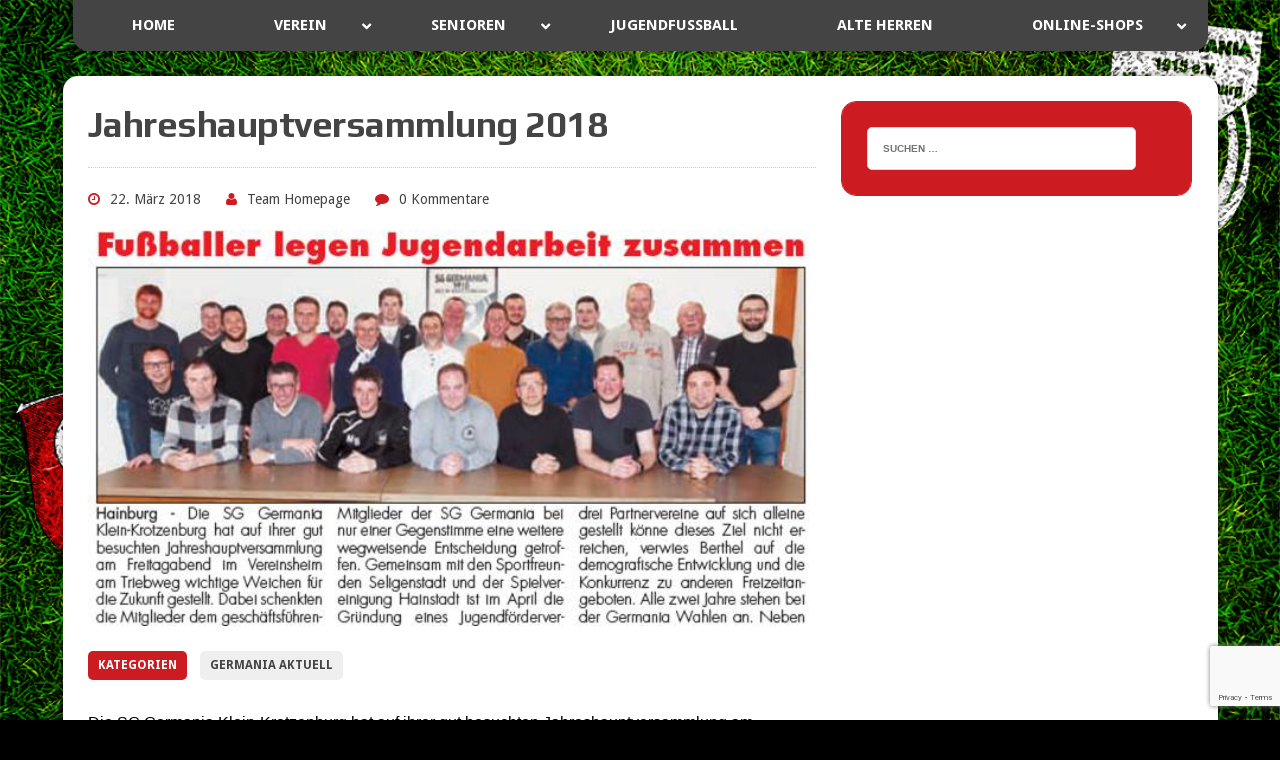

--- FILE ---
content_type: text/html; charset=utf-8
request_url: https://www.google.com/recaptcha/api2/anchor?ar=1&k=6LevuiQqAAAAANVkXwnLlJCnymn-QNlZf5h-VoKy&co=aHR0cHM6Ly93d3cuc2ctZ2VybWFuaWEtMTkxNS5kZTo0NDM.&hl=en&v=7gg7H51Q-naNfhmCP3_R47ho&size=invisible&anchor-ms=20000&execute-ms=30000&cb=6jsqov6e2ng2
body_size: 48240
content:
<!DOCTYPE HTML><html dir="ltr" lang="en"><head><meta http-equiv="Content-Type" content="text/html; charset=UTF-8">
<meta http-equiv="X-UA-Compatible" content="IE=edge">
<title>reCAPTCHA</title>
<style type="text/css">
/* cyrillic-ext */
@font-face {
  font-family: 'Roboto';
  font-style: normal;
  font-weight: 400;
  font-stretch: 100%;
  src: url(//fonts.gstatic.com/s/roboto/v48/KFO7CnqEu92Fr1ME7kSn66aGLdTylUAMa3GUBHMdazTgWw.woff2) format('woff2');
  unicode-range: U+0460-052F, U+1C80-1C8A, U+20B4, U+2DE0-2DFF, U+A640-A69F, U+FE2E-FE2F;
}
/* cyrillic */
@font-face {
  font-family: 'Roboto';
  font-style: normal;
  font-weight: 400;
  font-stretch: 100%;
  src: url(//fonts.gstatic.com/s/roboto/v48/KFO7CnqEu92Fr1ME7kSn66aGLdTylUAMa3iUBHMdazTgWw.woff2) format('woff2');
  unicode-range: U+0301, U+0400-045F, U+0490-0491, U+04B0-04B1, U+2116;
}
/* greek-ext */
@font-face {
  font-family: 'Roboto';
  font-style: normal;
  font-weight: 400;
  font-stretch: 100%;
  src: url(//fonts.gstatic.com/s/roboto/v48/KFO7CnqEu92Fr1ME7kSn66aGLdTylUAMa3CUBHMdazTgWw.woff2) format('woff2');
  unicode-range: U+1F00-1FFF;
}
/* greek */
@font-face {
  font-family: 'Roboto';
  font-style: normal;
  font-weight: 400;
  font-stretch: 100%;
  src: url(//fonts.gstatic.com/s/roboto/v48/KFO7CnqEu92Fr1ME7kSn66aGLdTylUAMa3-UBHMdazTgWw.woff2) format('woff2');
  unicode-range: U+0370-0377, U+037A-037F, U+0384-038A, U+038C, U+038E-03A1, U+03A3-03FF;
}
/* math */
@font-face {
  font-family: 'Roboto';
  font-style: normal;
  font-weight: 400;
  font-stretch: 100%;
  src: url(//fonts.gstatic.com/s/roboto/v48/KFO7CnqEu92Fr1ME7kSn66aGLdTylUAMawCUBHMdazTgWw.woff2) format('woff2');
  unicode-range: U+0302-0303, U+0305, U+0307-0308, U+0310, U+0312, U+0315, U+031A, U+0326-0327, U+032C, U+032F-0330, U+0332-0333, U+0338, U+033A, U+0346, U+034D, U+0391-03A1, U+03A3-03A9, U+03B1-03C9, U+03D1, U+03D5-03D6, U+03F0-03F1, U+03F4-03F5, U+2016-2017, U+2034-2038, U+203C, U+2040, U+2043, U+2047, U+2050, U+2057, U+205F, U+2070-2071, U+2074-208E, U+2090-209C, U+20D0-20DC, U+20E1, U+20E5-20EF, U+2100-2112, U+2114-2115, U+2117-2121, U+2123-214F, U+2190, U+2192, U+2194-21AE, U+21B0-21E5, U+21F1-21F2, U+21F4-2211, U+2213-2214, U+2216-22FF, U+2308-230B, U+2310, U+2319, U+231C-2321, U+2336-237A, U+237C, U+2395, U+239B-23B7, U+23D0, U+23DC-23E1, U+2474-2475, U+25AF, U+25B3, U+25B7, U+25BD, U+25C1, U+25CA, U+25CC, U+25FB, U+266D-266F, U+27C0-27FF, U+2900-2AFF, U+2B0E-2B11, U+2B30-2B4C, U+2BFE, U+3030, U+FF5B, U+FF5D, U+1D400-1D7FF, U+1EE00-1EEFF;
}
/* symbols */
@font-face {
  font-family: 'Roboto';
  font-style: normal;
  font-weight: 400;
  font-stretch: 100%;
  src: url(//fonts.gstatic.com/s/roboto/v48/KFO7CnqEu92Fr1ME7kSn66aGLdTylUAMaxKUBHMdazTgWw.woff2) format('woff2');
  unicode-range: U+0001-000C, U+000E-001F, U+007F-009F, U+20DD-20E0, U+20E2-20E4, U+2150-218F, U+2190, U+2192, U+2194-2199, U+21AF, U+21E6-21F0, U+21F3, U+2218-2219, U+2299, U+22C4-22C6, U+2300-243F, U+2440-244A, U+2460-24FF, U+25A0-27BF, U+2800-28FF, U+2921-2922, U+2981, U+29BF, U+29EB, U+2B00-2BFF, U+4DC0-4DFF, U+FFF9-FFFB, U+10140-1018E, U+10190-1019C, U+101A0, U+101D0-101FD, U+102E0-102FB, U+10E60-10E7E, U+1D2C0-1D2D3, U+1D2E0-1D37F, U+1F000-1F0FF, U+1F100-1F1AD, U+1F1E6-1F1FF, U+1F30D-1F30F, U+1F315, U+1F31C, U+1F31E, U+1F320-1F32C, U+1F336, U+1F378, U+1F37D, U+1F382, U+1F393-1F39F, U+1F3A7-1F3A8, U+1F3AC-1F3AF, U+1F3C2, U+1F3C4-1F3C6, U+1F3CA-1F3CE, U+1F3D4-1F3E0, U+1F3ED, U+1F3F1-1F3F3, U+1F3F5-1F3F7, U+1F408, U+1F415, U+1F41F, U+1F426, U+1F43F, U+1F441-1F442, U+1F444, U+1F446-1F449, U+1F44C-1F44E, U+1F453, U+1F46A, U+1F47D, U+1F4A3, U+1F4B0, U+1F4B3, U+1F4B9, U+1F4BB, U+1F4BF, U+1F4C8-1F4CB, U+1F4D6, U+1F4DA, U+1F4DF, U+1F4E3-1F4E6, U+1F4EA-1F4ED, U+1F4F7, U+1F4F9-1F4FB, U+1F4FD-1F4FE, U+1F503, U+1F507-1F50B, U+1F50D, U+1F512-1F513, U+1F53E-1F54A, U+1F54F-1F5FA, U+1F610, U+1F650-1F67F, U+1F687, U+1F68D, U+1F691, U+1F694, U+1F698, U+1F6AD, U+1F6B2, U+1F6B9-1F6BA, U+1F6BC, U+1F6C6-1F6CF, U+1F6D3-1F6D7, U+1F6E0-1F6EA, U+1F6F0-1F6F3, U+1F6F7-1F6FC, U+1F700-1F7FF, U+1F800-1F80B, U+1F810-1F847, U+1F850-1F859, U+1F860-1F887, U+1F890-1F8AD, U+1F8B0-1F8BB, U+1F8C0-1F8C1, U+1F900-1F90B, U+1F93B, U+1F946, U+1F984, U+1F996, U+1F9E9, U+1FA00-1FA6F, U+1FA70-1FA7C, U+1FA80-1FA89, U+1FA8F-1FAC6, U+1FACE-1FADC, U+1FADF-1FAE9, U+1FAF0-1FAF8, U+1FB00-1FBFF;
}
/* vietnamese */
@font-face {
  font-family: 'Roboto';
  font-style: normal;
  font-weight: 400;
  font-stretch: 100%;
  src: url(//fonts.gstatic.com/s/roboto/v48/KFO7CnqEu92Fr1ME7kSn66aGLdTylUAMa3OUBHMdazTgWw.woff2) format('woff2');
  unicode-range: U+0102-0103, U+0110-0111, U+0128-0129, U+0168-0169, U+01A0-01A1, U+01AF-01B0, U+0300-0301, U+0303-0304, U+0308-0309, U+0323, U+0329, U+1EA0-1EF9, U+20AB;
}
/* latin-ext */
@font-face {
  font-family: 'Roboto';
  font-style: normal;
  font-weight: 400;
  font-stretch: 100%;
  src: url(//fonts.gstatic.com/s/roboto/v48/KFO7CnqEu92Fr1ME7kSn66aGLdTylUAMa3KUBHMdazTgWw.woff2) format('woff2');
  unicode-range: U+0100-02BA, U+02BD-02C5, U+02C7-02CC, U+02CE-02D7, U+02DD-02FF, U+0304, U+0308, U+0329, U+1D00-1DBF, U+1E00-1E9F, U+1EF2-1EFF, U+2020, U+20A0-20AB, U+20AD-20C0, U+2113, U+2C60-2C7F, U+A720-A7FF;
}
/* latin */
@font-face {
  font-family: 'Roboto';
  font-style: normal;
  font-weight: 400;
  font-stretch: 100%;
  src: url(//fonts.gstatic.com/s/roboto/v48/KFO7CnqEu92Fr1ME7kSn66aGLdTylUAMa3yUBHMdazQ.woff2) format('woff2');
  unicode-range: U+0000-00FF, U+0131, U+0152-0153, U+02BB-02BC, U+02C6, U+02DA, U+02DC, U+0304, U+0308, U+0329, U+2000-206F, U+20AC, U+2122, U+2191, U+2193, U+2212, U+2215, U+FEFF, U+FFFD;
}
/* cyrillic-ext */
@font-face {
  font-family: 'Roboto';
  font-style: normal;
  font-weight: 500;
  font-stretch: 100%;
  src: url(//fonts.gstatic.com/s/roboto/v48/KFO7CnqEu92Fr1ME7kSn66aGLdTylUAMa3GUBHMdazTgWw.woff2) format('woff2');
  unicode-range: U+0460-052F, U+1C80-1C8A, U+20B4, U+2DE0-2DFF, U+A640-A69F, U+FE2E-FE2F;
}
/* cyrillic */
@font-face {
  font-family: 'Roboto';
  font-style: normal;
  font-weight: 500;
  font-stretch: 100%;
  src: url(//fonts.gstatic.com/s/roboto/v48/KFO7CnqEu92Fr1ME7kSn66aGLdTylUAMa3iUBHMdazTgWw.woff2) format('woff2');
  unicode-range: U+0301, U+0400-045F, U+0490-0491, U+04B0-04B1, U+2116;
}
/* greek-ext */
@font-face {
  font-family: 'Roboto';
  font-style: normal;
  font-weight: 500;
  font-stretch: 100%;
  src: url(//fonts.gstatic.com/s/roboto/v48/KFO7CnqEu92Fr1ME7kSn66aGLdTylUAMa3CUBHMdazTgWw.woff2) format('woff2');
  unicode-range: U+1F00-1FFF;
}
/* greek */
@font-face {
  font-family: 'Roboto';
  font-style: normal;
  font-weight: 500;
  font-stretch: 100%;
  src: url(//fonts.gstatic.com/s/roboto/v48/KFO7CnqEu92Fr1ME7kSn66aGLdTylUAMa3-UBHMdazTgWw.woff2) format('woff2');
  unicode-range: U+0370-0377, U+037A-037F, U+0384-038A, U+038C, U+038E-03A1, U+03A3-03FF;
}
/* math */
@font-face {
  font-family: 'Roboto';
  font-style: normal;
  font-weight: 500;
  font-stretch: 100%;
  src: url(//fonts.gstatic.com/s/roboto/v48/KFO7CnqEu92Fr1ME7kSn66aGLdTylUAMawCUBHMdazTgWw.woff2) format('woff2');
  unicode-range: U+0302-0303, U+0305, U+0307-0308, U+0310, U+0312, U+0315, U+031A, U+0326-0327, U+032C, U+032F-0330, U+0332-0333, U+0338, U+033A, U+0346, U+034D, U+0391-03A1, U+03A3-03A9, U+03B1-03C9, U+03D1, U+03D5-03D6, U+03F0-03F1, U+03F4-03F5, U+2016-2017, U+2034-2038, U+203C, U+2040, U+2043, U+2047, U+2050, U+2057, U+205F, U+2070-2071, U+2074-208E, U+2090-209C, U+20D0-20DC, U+20E1, U+20E5-20EF, U+2100-2112, U+2114-2115, U+2117-2121, U+2123-214F, U+2190, U+2192, U+2194-21AE, U+21B0-21E5, U+21F1-21F2, U+21F4-2211, U+2213-2214, U+2216-22FF, U+2308-230B, U+2310, U+2319, U+231C-2321, U+2336-237A, U+237C, U+2395, U+239B-23B7, U+23D0, U+23DC-23E1, U+2474-2475, U+25AF, U+25B3, U+25B7, U+25BD, U+25C1, U+25CA, U+25CC, U+25FB, U+266D-266F, U+27C0-27FF, U+2900-2AFF, U+2B0E-2B11, U+2B30-2B4C, U+2BFE, U+3030, U+FF5B, U+FF5D, U+1D400-1D7FF, U+1EE00-1EEFF;
}
/* symbols */
@font-face {
  font-family: 'Roboto';
  font-style: normal;
  font-weight: 500;
  font-stretch: 100%;
  src: url(//fonts.gstatic.com/s/roboto/v48/KFO7CnqEu92Fr1ME7kSn66aGLdTylUAMaxKUBHMdazTgWw.woff2) format('woff2');
  unicode-range: U+0001-000C, U+000E-001F, U+007F-009F, U+20DD-20E0, U+20E2-20E4, U+2150-218F, U+2190, U+2192, U+2194-2199, U+21AF, U+21E6-21F0, U+21F3, U+2218-2219, U+2299, U+22C4-22C6, U+2300-243F, U+2440-244A, U+2460-24FF, U+25A0-27BF, U+2800-28FF, U+2921-2922, U+2981, U+29BF, U+29EB, U+2B00-2BFF, U+4DC0-4DFF, U+FFF9-FFFB, U+10140-1018E, U+10190-1019C, U+101A0, U+101D0-101FD, U+102E0-102FB, U+10E60-10E7E, U+1D2C0-1D2D3, U+1D2E0-1D37F, U+1F000-1F0FF, U+1F100-1F1AD, U+1F1E6-1F1FF, U+1F30D-1F30F, U+1F315, U+1F31C, U+1F31E, U+1F320-1F32C, U+1F336, U+1F378, U+1F37D, U+1F382, U+1F393-1F39F, U+1F3A7-1F3A8, U+1F3AC-1F3AF, U+1F3C2, U+1F3C4-1F3C6, U+1F3CA-1F3CE, U+1F3D4-1F3E0, U+1F3ED, U+1F3F1-1F3F3, U+1F3F5-1F3F7, U+1F408, U+1F415, U+1F41F, U+1F426, U+1F43F, U+1F441-1F442, U+1F444, U+1F446-1F449, U+1F44C-1F44E, U+1F453, U+1F46A, U+1F47D, U+1F4A3, U+1F4B0, U+1F4B3, U+1F4B9, U+1F4BB, U+1F4BF, U+1F4C8-1F4CB, U+1F4D6, U+1F4DA, U+1F4DF, U+1F4E3-1F4E6, U+1F4EA-1F4ED, U+1F4F7, U+1F4F9-1F4FB, U+1F4FD-1F4FE, U+1F503, U+1F507-1F50B, U+1F50D, U+1F512-1F513, U+1F53E-1F54A, U+1F54F-1F5FA, U+1F610, U+1F650-1F67F, U+1F687, U+1F68D, U+1F691, U+1F694, U+1F698, U+1F6AD, U+1F6B2, U+1F6B9-1F6BA, U+1F6BC, U+1F6C6-1F6CF, U+1F6D3-1F6D7, U+1F6E0-1F6EA, U+1F6F0-1F6F3, U+1F6F7-1F6FC, U+1F700-1F7FF, U+1F800-1F80B, U+1F810-1F847, U+1F850-1F859, U+1F860-1F887, U+1F890-1F8AD, U+1F8B0-1F8BB, U+1F8C0-1F8C1, U+1F900-1F90B, U+1F93B, U+1F946, U+1F984, U+1F996, U+1F9E9, U+1FA00-1FA6F, U+1FA70-1FA7C, U+1FA80-1FA89, U+1FA8F-1FAC6, U+1FACE-1FADC, U+1FADF-1FAE9, U+1FAF0-1FAF8, U+1FB00-1FBFF;
}
/* vietnamese */
@font-face {
  font-family: 'Roboto';
  font-style: normal;
  font-weight: 500;
  font-stretch: 100%;
  src: url(//fonts.gstatic.com/s/roboto/v48/KFO7CnqEu92Fr1ME7kSn66aGLdTylUAMa3OUBHMdazTgWw.woff2) format('woff2');
  unicode-range: U+0102-0103, U+0110-0111, U+0128-0129, U+0168-0169, U+01A0-01A1, U+01AF-01B0, U+0300-0301, U+0303-0304, U+0308-0309, U+0323, U+0329, U+1EA0-1EF9, U+20AB;
}
/* latin-ext */
@font-face {
  font-family: 'Roboto';
  font-style: normal;
  font-weight: 500;
  font-stretch: 100%;
  src: url(//fonts.gstatic.com/s/roboto/v48/KFO7CnqEu92Fr1ME7kSn66aGLdTylUAMa3KUBHMdazTgWw.woff2) format('woff2');
  unicode-range: U+0100-02BA, U+02BD-02C5, U+02C7-02CC, U+02CE-02D7, U+02DD-02FF, U+0304, U+0308, U+0329, U+1D00-1DBF, U+1E00-1E9F, U+1EF2-1EFF, U+2020, U+20A0-20AB, U+20AD-20C0, U+2113, U+2C60-2C7F, U+A720-A7FF;
}
/* latin */
@font-face {
  font-family: 'Roboto';
  font-style: normal;
  font-weight: 500;
  font-stretch: 100%;
  src: url(//fonts.gstatic.com/s/roboto/v48/KFO7CnqEu92Fr1ME7kSn66aGLdTylUAMa3yUBHMdazQ.woff2) format('woff2');
  unicode-range: U+0000-00FF, U+0131, U+0152-0153, U+02BB-02BC, U+02C6, U+02DA, U+02DC, U+0304, U+0308, U+0329, U+2000-206F, U+20AC, U+2122, U+2191, U+2193, U+2212, U+2215, U+FEFF, U+FFFD;
}
/* cyrillic-ext */
@font-face {
  font-family: 'Roboto';
  font-style: normal;
  font-weight: 900;
  font-stretch: 100%;
  src: url(//fonts.gstatic.com/s/roboto/v48/KFO7CnqEu92Fr1ME7kSn66aGLdTylUAMa3GUBHMdazTgWw.woff2) format('woff2');
  unicode-range: U+0460-052F, U+1C80-1C8A, U+20B4, U+2DE0-2DFF, U+A640-A69F, U+FE2E-FE2F;
}
/* cyrillic */
@font-face {
  font-family: 'Roboto';
  font-style: normal;
  font-weight: 900;
  font-stretch: 100%;
  src: url(//fonts.gstatic.com/s/roboto/v48/KFO7CnqEu92Fr1ME7kSn66aGLdTylUAMa3iUBHMdazTgWw.woff2) format('woff2');
  unicode-range: U+0301, U+0400-045F, U+0490-0491, U+04B0-04B1, U+2116;
}
/* greek-ext */
@font-face {
  font-family: 'Roboto';
  font-style: normal;
  font-weight: 900;
  font-stretch: 100%;
  src: url(//fonts.gstatic.com/s/roboto/v48/KFO7CnqEu92Fr1ME7kSn66aGLdTylUAMa3CUBHMdazTgWw.woff2) format('woff2');
  unicode-range: U+1F00-1FFF;
}
/* greek */
@font-face {
  font-family: 'Roboto';
  font-style: normal;
  font-weight: 900;
  font-stretch: 100%;
  src: url(//fonts.gstatic.com/s/roboto/v48/KFO7CnqEu92Fr1ME7kSn66aGLdTylUAMa3-UBHMdazTgWw.woff2) format('woff2');
  unicode-range: U+0370-0377, U+037A-037F, U+0384-038A, U+038C, U+038E-03A1, U+03A3-03FF;
}
/* math */
@font-face {
  font-family: 'Roboto';
  font-style: normal;
  font-weight: 900;
  font-stretch: 100%;
  src: url(//fonts.gstatic.com/s/roboto/v48/KFO7CnqEu92Fr1ME7kSn66aGLdTylUAMawCUBHMdazTgWw.woff2) format('woff2');
  unicode-range: U+0302-0303, U+0305, U+0307-0308, U+0310, U+0312, U+0315, U+031A, U+0326-0327, U+032C, U+032F-0330, U+0332-0333, U+0338, U+033A, U+0346, U+034D, U+0391-03A1, U+03A3-03A9, U+03B1-03C9, U+03D1, U+03D5-03D6, U+03F0-03F1, U+03F4-03F5, U+2016-2017, U+2034-2038, U+203C, U+2040, U+2043, U+2047, U+2050, U+2057, U+205F, U+2070-2071, U+2074-208E, U+2090-209C, U+20D0-20DC, U+20E1, U+20E5-20EF, U+2100-2112, U+2114-2115, U+2117-2121, U+2123-214F, U+2190, U+2192, U+2194-21AE, U+21B0-21E5, U+21F1-21F2, U+21F4-2211, U+2213-2214, U+2216-22FF, U+2308-230B, U+2310, U+2319, U+231C-2321, U+2336-237A, U+237C, U+2395, U+239B-23B7, U+23D0, U+23DC-23E1, U+2474-2475, U+25AF, U+25B3, U+25B7, U+25BD, U+25C1, U+25CA, U+25CC, U+25FB, U+266D-266F, U+27C0-27FF, U+2900-2AFF, U+2B0E-2B11, U+2B30-2B4C, U+2BFE, U+3030, U+FF5B, U+FF5D, U+1D400-1D7FF, U+1EE00-1EEFF;
}
/* symbols */
@font-face {
  font-family: 'Roboto';
  font-style: normal;
  font-weight: 900;
  font-stretch: 100%;
  src: url(//fonts.gstatic.com/s/roboto/v48/KFO7CnqEu92Fr1ME7kSn66aGLdTylUAMaxKUBHMdazTgWw.woff2) format('woff2');
  unicode-range: U+0001-000C, U+000E-001F, U+007F-009F, U+20DD-20E0, U+20E2-20E4, U+2150-218F, U+2190, U+2192, U+2194-2199, U+21AF, U+21E6-21F0, U+21F3, U+2218-2219, U+2299, U+22C4-22C6, U+2300-243F, U+2440-244A, U+2460-24FF, U+25A0-27BF, U+2800-28FF, U+2921-2922, U+2981, U+29BF, U+29EB, U+2B00-2BFF, U+4DC0-4DFF, U+FFF9-FFFB, U+10140-1018E, U+10190-1019C, U+101A0, U+101D0-101FD, U+102E0-102FB, U+10E60-10E7E, U+1D2C0-1D2D3, U+1D2E0-1D37F, U+1F000-1F0FF, U+1F100-1F1AD, U+1F1E6-1F1FF, U+1F30D-1F30F, U+1F315, U+1F31C, U+1F31E, U+1F320-1F32C, U+1F336, U+1F378, U+1F37D, U+1F382, U+1F393-1F39F, U+1F3A7-1F3A8, U+1F3AC-1F3AF, U+1F3C2, U+1F3C4-1F3C6, U+1F3CA-1F3CE, U+1F3D4-1F3E0, U+1F3ED, U+1F3F1-1F3F3, U+1F3F5-1F3F7, U+1F408, U+1F415, U+1F41F, U+1F426, U+1F43F, U+1F441-1F442, U+1F444, U+1F446-1F449, U+1F44C-1F44E, U+1F453, U+1F46A, U+1F47D, U+1F4A3, U+1F4B0, U+1F4B3, U+1F4B9, U+1F4BB, U+1F4BF, U+1F4C8-1F4CB, U+1F4D6, U+1F4DA, U+1F4DF, U+1F4E3-1F4E6, U+1F4EA-1F4ED, U+1F4F7, U+1F4F9-1F4FB, U+1F4FD-1F4FE, U+1F503, U+1F507-1F50B, U+1F50D, U+1F512-1F513, U+1F53E-1F54A, U+1F54F-1F5FA, U+1F610, U+1F650-1F67F, U+1F687, U+1F68D, U+1F691, U+1F694, U+1F698, U+1F6AD, U+1F6B2, U+1F6B9-1F6BA, U+1F6BC, U+1F6C6-1F6CF, U+1F6D3-1F6D7, U+1F6E0-1F6EA, U+1F6F0-1F6F3, U+1F6F7-1F6FC, U+1F700-1F7FF, U+1F800-1F80B, U+1F810-1F847, U+1F850-1F859, U+1F860-1F887, U+1F890-1F8AD, U+1F8B0-1F8BB, U+1F8C0-1F8C1, U+1F900-1F90B, U+1F93B, U+1F946, U+1F984, U+1F996, U+1F9E9, U+1FA00-1FA6F, U+1FA70-1FA7C, U+1FA80-1FA89, U+1FA8F-1FAC6, U+1FACE-1FADC, U+1FADF-1FAE9, U+1FAF0-1FAF8, U+1FB00-1FBFF;
}
/* vietnamese */
@font-face {
  font-family: 'Roboto';
  font-style: normal;
  font-weight: 900;
  font-stretch: 100%;
  src: url(//fonts.gstatic.com/s/roboto/v48/KFO7CnqEu92Fr1ME7kSn66aGLdTylUAMa3OUBHMdazTgWw.woff2) format('woff2');
  unicode-range: U+0102-0103, U+0110-0111, U+0128-0129, U+0168-0169, U+01A0-01A1, U+01AF-01B0, U+0300-0301, U+0303-0304, U+0308-0309, U+0323, U+0329, U+1EA0-1EF9, U+20AB;
}
/* latin-ext */
@font-face {
  font-family: 'Roboto';
  font-style: normal;
  font-weight: 900;
  font-stretch: 100%;
  src: url(//fonts.gstatic.com/s/roboto/v48/KFO7CnqEu92Fr1ME7kSn66aGLdTylUAMa3KUBHMdazTgWw.woff2) format('woff2');
  unicode-range: U+0100-02BA, U+02BD-02C5, U+02C7-02CC, U+02CE-02D7, U+02DD-02FF, U+0304, U+0308, U+0329, U+1D00-1DBF, U+1E00-1E9F, U+1EF2-1EFF, U+2020, U+20A0-20AB, U+20AD-20C0, U+2113, U+2C60-2C7F, U+A720-A7FF;
}
/* latin */
@font-face {
  font-family: 'Roboto';
  font-style: normal;
  font-weight: 900;
  font-stretch: 100%;
  src: url(//fonts.gstatic.com/s/roboto/v48/KFO7CnqEu92Fr1ME7kSn66aGLdTylUAMa3yUBHMdazQ.woff2) format('woff2');
  unicode-range: U+0000-00FF, U+0131, U+0152-0153, U+02BB-02BC, U+02C6, U+02DA, U+02DC, U+0304, U+0308, U+0329, U+2000-206F, U+20AC, U+2122, U+2191, U+2193, U+2212, U+2215, U+FEFF, U+FFFD;
}

</style>
<link rel="stylesheet" type="text/css" href="https://www.gstatic.com/recaptcha/releases/7gg7H51Q-naNfhmCP3_R47ho/styles__ltr.css">
<script nonce="k8TUXix1UzE5iJym_ENUng" type="text/javascript">window['__recaptcha_api'] = 'https://www.google.com/recaptcha/api2/';</script>
<script type="text/javascript" src="https://www.gstatic.com/recaptcha/releases/7gg7H51Q-naNfhmCP3_R47ho/recaptcha__en.js" nonce="k8TUXix1UzE5iJym_ENUng">
      
    </script></head>
<body><div id="rc-anchor-alert" class="rc-anchor-alert"></div>
<input type="hidden" id="recaptcha-token" value="[base64]">
<script type="text/javascript" nonce="k8TUXix1UzE5iJym_ENUng">
      recaptcha.anchor.Main.init("[\x22ainput\x22,[\x22bgdata\x22,\x22\x22,\[base64]/[base64]/[base64]/KE4oMTI0LHYsdi5HKSxMWihsLHYpKTpOKDEyNCx2LGwpLFYpLHYpLFQpKSxGKDE3MSx2KX0scjc9ZnVuY3Rpb24obCl7cmV0dXJuIGx9LEM9ZnVuY3Rpb24obCxWLHYpe04odixsLFYpLFZbYWtdPTI3OTZ9LG49ZnVuY3Rpb24obCxWKXtWLlg9KChWLlg/[base64]/[base64]/[base64]/[base64]/[base64]/[base64]/[base64]/[base64]/[base64]/[base64]/[base64]\\u003d\x22,\[base64]\x22,\x22w5nCssO0MsKjUMO1w65fwpzDtsKbw6fDpUQQOcO2wrpKwoDDgEEkw4nDhSLCusK0wrokwp/DqxnDrzVEw6JqQMKUw5rCkUPDq8KkwqrDucO/w6UNBcO/[base64]/Dv1A8DEZgVQnChVTDuDgPwrQSDEvCojbDg2xFNMOpw6/CgWHDpMOAX3p9w495c15Uw7jDm8OGw5o9wpMnw4dfwq7DuBUNeFzCnFUvVcK5B8KzwprDsCPCkwXCpTovbsKowr15AC3CisOUwpPCrTbCmcO2w4nDiUlJADjDlibDpsK3wrNPw4/[base64]/CuTR/[base64]/w6MGwpBvw4J6wrhgwoPDk8O3w4HDnXt8WcK/FMKxw51CwrPCnMKgw5wQcD1Rw4bDnFh9Mz7CnGsOEMKYw6sawqvCmRpPwrHDvCXDm8OSworDr8O3w7nCoMK7wrNwXMKrLSHCtsOCEMKdZcKMwoQXw5DDkEMKwrbDgX1gw5/DhHxGYADDnXPCs8KBwofDkcOrw5V5AjFew5fCssKjasKsw6JawrfCjcO9w6fDvcKQDMOmw67CsW09w5k/[base64]/DlUoRHnjDjyLCtMKXwq7Ck8KLw54hbsOIX8ONw6jDlQrCv1vCtCPDthXDjnzCr8OLw51IwqRWw4BsSjbCisOtwrPDgcO6w4PCuFbCmsK2w5F2EXMZwpkhw6ozajrCpsOEw6kaw4JQCTzCu8KPWsK7RXIBw7ZQH3XCssK7woDDiMKYTF/CjgfCucO2X8K9eMKZw7rCtsKlNXQdwpTCjsKtIsKlBh3Dq3LClMOQw6FffHXDh1bCh8OKw6rDtGYHSsOpw60Mw70bw5cpexd7LRcuw7fDgi88JcKzwoJowqlfwpLCmcKqw5nCmkMuwrAbwqYkYWBewo9nwrBHwo/DqRE0w5XCjMOsw5V+U8O6AsOawroiwq3CugLDhMO9w5TDn8KIwqklb8OUw5YEaMOBwqzCg8KEwqJoRMKGwoBcwonCjivCgcKxwplfLcK5dFVSwq/[base64]/Chj3CrMKROcKoAsKFw4E9w4/Cli8OHsKOwqg5wrtwwq5xw6FWwrA3wpDDv8KndyfDkl9cbyvDinfCpQZweWAfwoEDw6LDisKewpwkVMK+GBJ5GcOADsOtTMKkwr4/wrJTWsOMC3VuwoTDiMKdwpzDvTBtWnjCpgN5KsKPMmfCiEHDuFPCu8KuVcOHw5PCnsOzUsK8RhvCicKVwphrw7VLO8OVwprCu2bCu8KmMz9XwrFCwoPDlS/CrRbCsWxcw6BkEkzCk8OFwrjCscKzSMOzwqDCiBXDljlAeATCozUTakNNwpTCnsOcGsKbw7cZw6/ChXfCssO8Em/CncOzwqPCkm4ow5Buwo3CskHDn8OnwpQrwpoqMCTDhgHChcK5w4Aaw6LCtcKswozCqcKpJCg2wrzDhjRSCELCicKIOcO5FsKuwr97ZsK0CMKCwokyG2huNg92wqjDvF/CkF46IcOURE3Dt8KkCkDCisK4H8OTw6FSKnrCqRBZXT7Dr05kwqdhwrHDmUQ0w6ghIsKccF4eDsOhw7IjwopSSiFGLsOhw7EeYsKLUMKkV8OcfCvCkMOzw49Rw5bDqMOzw4TDhcOnZhnDt8K5DMO+BsK8L1bDshjDmMOfw7bCiMOzw6hCwq7DlsOMw4/ChMONZCB2K8K9wqlaw6vCqlhCVEzDn3QTa8OOw4jDksOYw7oKdsK1EMOnRMKUw4zCoQBjD8OSw6fDo3HDpcOheDkwwqnDpzw/PcOHWHjCncKWw6kCw51lwrXDiDtNw4bDgsOFw5HDlFNGwrrDpcO0AGxiwobCpcKXXsK4wrNUfkVEw5E0wrXDhnQZwqvCoRVZXBrDly3DgwvDhMKTIMOcwqcxawTDmwXDvC3CrTPDh2cUwoRLwphLw7/Ckg7DiDfCusOmWCnCinnDmcOrfMKCHFhfCVbCmEcgwpTDo8Kxw4LCsMK9wqHCsDbDn2fDiG/CkiHDpsKARMODw4opwqtFW0pdwpXCokZqw40qK3hsw7VuAsKSDCHCiWtkwoUHT8K5KMKMwrspw6HDosOtZ8O3L8KBLncpw5PDj8K4XX1kQsKYwqMYwpnDrzLDhV/DpsK6wqg7dBQnPilqwqJlwoE9w4p6w5RqH1kJF2TCjykXwqRFw5Rmw7rCj8KEw5nDsyzDvcKOCTLDmWvDnMKTwoFtwq05aQfCrMKHNyl9EGJjDz/DgFtxw6jDlMOfGMOQV8KmYwMow6MHwq/[base64]/CpxUfK1RPA1kxGw48w4fDlwxXU8Ojw4bDvsOjw4vCsMO2ZsOtwo/DtMOfw7PDswo/LcO5a1rDqsOiw4wCw4DDocO2GMKoeh/CmS3CpnNhw4HCmsKbwq4UODIiZ8Oea3fCt8O0w7vDoSFzJMOOaHvCgXUBwr7Dh8KRZxHCuHhlw4rDjw3ClgwKAQvCi04lFQAlC8Kmw5PDvwzDk8KQemQrwqV4wrrDo0sZGMKyOQLDmCQVw6/[base64]/DjzHCjiTDt8OAwoAQwpPCmsO7fk9mTcORw6zDpHDDvzjCrQLCk8KIPDRiGVgMYHxEwrgtw7dMw6PCr8Kgwol1w7bCjELCrVvDsyxyJ8KyEjh7VMKJNcKdwpPCpcKrWXUBw7HDu8Kyw49Ow4vDj8O5alzDp8OYdiHDnzokwoU4GcKdXVAfw6M4wpFZwpLDvy/DmBBWw7vCvMKqwpRJcMO+wr/DoMKewrbDgVHCjA13W0jCvMKiTlotw6BLw4xaw7vDvlR4FsKZWyUcaUHCvcKIwrHDq2NNwp8xNlUjBQpnw7B6Mxg6w519w7AUWRxswpLDm8K+w5bDgsKZwq1FS8OywoPCuMOJMFnDngPCg8OWOcKSfcOXw4bDusK7RCNTa03Ct0g4NMOOesKBZUJ4TXU8wp9ewo/CtcK0RwIRDsOGwprDoMOidcKnwrPDscOQEkTDqxp8wpcvXGNgw4Atw6fCpcKCUsKIeDZ0c8Kzwp5HOFlzBkfDqcOlwpILw57DoFvDiTUpLkliwrobwqbCt8OcwpY7wpTCsRbCqMOzA8ONw4/DvMOqcz7DvyPDgsOkw6wqai0Gw4EgwoBiw5zCn1jDsi4qB8O/RiZOwofCqh3CvMOzB8KJCMO5GsKPw4nCq8Kpw7pBPxdow6vDgMOrw6zClcKDw4QsJsK+bcObw71awq3DhmPCkcKRw53DhHDDiVVlEVbDtMK1w5Q9w5vDhV3Cj8OZJ8K/NsKjw6rDjcOuw4M/wrLChDHDssKTw5DCj3LCvcK7McO+NMOVajDChMKjbMKUFjxJwotiw7XDmHXDvcOCw6hDwpIAAkNWw7LCucOuwr7DkMKqw4LDvsKfwrFmwopKYsKrEcOnwq7CqsOmw73CicOXwqM+w6DDmHNsfHMBD8Ovw58dw4/[base64]/Cl3hvfExuwqLCoV1YZMO2wrYwwoXCujtew6XDmCtWbMKQAMKRPcOYMsOxUWbDlyl/w7fCmAfDgjM2aMKfw5M6wpnDosOKQcOBBWDDqsOcYMOldcKvw7rDscKnNzJlfcObw6bCkVPDhHQvwqYRScOnw53CocOtHBQxecOdw4PDu30IA8Kww6TCvgHDk8Okw54hR3pewp/[base64]/CtDfCn8O2EcKLw7rCiMOkwr3Ch8KCw6jDvGQcB8OeQ3DDtjwXw5nCl2JLw6B5PljCog7CnGzCvMOYesOfEMOhXsOhcgFdGy07wp9VK8Kww4LCiVcow7ciw4LDmcKzZ8KHw7Zhw7DDkT3CqyQ1JSvDo2fDtjsTw51Ew44LQVvCs8Khw4/DlcKQwpEsw7nDtcOWw4Z3wrkEVcKnAsOULMKOTMObw4jCvcOMw73Ds8K2IWgxAG9lwqDDjsKmF0jCqXN9TcOQJMOlw6DCj8KgBMOJcMKzwpXDmcO+wprDkcOHCyVXwqJiw64YcsO4PsO4fsOqwp9DcMKVLlXCrnnDg8K7wpcofV/CghDDg8KDRsOqD8O0HMOAw41THMKDTS8mayzDr0LDssOHw7ByPn7DgDRHDT54fQocN8OCwofCssORcsOqRRorNlnDtMOcV8O/U8OZwqZaX8O+woQ+K8KOwoRrNVoqa3AULz8jRMKkamTCkGTCrxcywrJEwpPCqMOADFARw4dFIcKTwqzCjMKUw5fCr8Oaw7vDucOxBMK3woUHwp7CsnTDhcOcT8O8acK4DSLChxZ/w5UJKcOZw7DDoRYAwqEgH8KcUB/CpMOYwp9tw7LCsjU+wrnCvHciwp3DtiRPw5oNwrxze17CiMK+fcOcw4Iww7DCkMKuw6TDm3PDocKONcKHw5DDgcOFQ8Ogwq7DsG/DisOlTXvDum1dWMOhwp/DvsK4AzUmw5d+wq1xKHYvH8OHwrnDhcOcwpfCtmzDksO5wpBRYy/CocK3ZcOfwqfCk3s0wrDCrcKtwqB0B8K0wqEPTsOcCyfCrcK7OBTDjBPCjw7DggrDssOtw7NBwr3Dp1pEABx9wq3DimrCoU1wGV9DFMOUVsKAV1jDu8KZImcdUhXDsnvCi8ORw7gVw43Di8KZwphYw6Jsw6DCgV/DkcKCS3nDnnvCqDgUw63DpsKmw4lbZcKiw5XDmncGw5zDoMKgwpMrw6fCsmlFacOKYQTCk8KNfsO3w6c2w6IRRXjDh8KmDyLCsU8Ywqw8Y8OkwrrDsQ3CscK0wrx2w6DDtF4Wwp8/w5fDm0/DgHrDicKHw6HCuwPDqcKywovCicOlwp09w4HDshELc1NOwqtmKcKuJsKXGsOJwqJRUS/DoVfDqQzDv8KhLFvDp8KUwp3CtXMyw6/DrMOZOhbDh11MfsOTflrDgFk1AlRaC8OMIFgKaUrDlFDDuEnDo8OSw5zDtsO7Q8OhNmrCssKcZEt2KsKXw4lUCxXDrl9zAsKlwqfCpcOjZMKKw57CrWfCpMOcw6cXw5XCvSrDj8Ovw41/wqkpwq/Dj8KxF8KGwpEgwq/[base64]/[base64]/[base64]/CscOEwq7DtcK8YMOHwoVbcjYIZEfCsHLCgjRDw5PDrMOgYSIBT8KFwo/Ctx7Cuj5tw6/DlkcmLcKuXG/Dnh7CvsKhB8OgCQ/Di8OaccK/H8Kpw53DhSA7JQnDr38Zwphlwq/DgcKhbMKbFcK/[base64]/DtsKqUcKgwpjDozAHcw0nw4PDtsO/WnbDlsKywohXScOyw7gRwq3CpgnCi8OAWS1WKQJ0TcKLaGUKwpfCoxnDrDLCqG7Ct8KUw6/DmXRKfRkAwrzDolBrwqJVw5ETPsOWHQXDj8K5XMOEwp14RMOTw4bChsKgewXCtMKMw4BZw6zCosKlVTgwVsKOw4/Dq8OgwpY0BApFCG8wwq/CnMK0w7vDjMKZWsKhG8KbwrfCmsOiEmlpwopJw4BYT2ldw4XCph/CrE1VfMO/w5hAL1UywqPCocKfBHnDkmsTXBxGVsKrfcKOwr7DgMOMw6sCKsOhwqvDkcOdwoIzNk88R8Ksw5NgacK1QTfClELCqH1Hb8Okw6LDjUkFQ3gfwqvDtBcSwqzDplgoLFktN8O9fwJfw6fChTrCi8OlV8Kuw57CuUlWwqN9UmcyXT7CiMK/[base64]/w6zDjMOHwrbDvsOYwrHDpkjDim0twopCwrHDgAPDgMKJGVsDExk3w5gEIGpNwrQuLMOFCGUSfyrCgsK5w4bDmMKvwqlGw4RjwqRVdUDCj1bCtcKfdBJ7woJfccKab8KcwoASQsKGwrIBw799JUcew6MNw70hdMO6C2XCrxXCryZZw4DDuMKfwrvCrMO/w4zDjy3CtkzDocKvWMKWw73CtMKEEcK+w4/[base64]/[base64]/DpcOCwpxcw57DpMOXHsOQwqfCklQnwr/Cp8ODw69KJjJPw5fDucKgVFs+YGnCj8OpwqrDlEtPd8OpwpnDn8OKwo7Cr8KaHQ7Dm0zDkMOjT8Kvw4xRLFA8c0DCuhpxwqjCiE1YfMOhwrzChMOPFAsnwrYAwq/Dnz/[base64]/CnMOcAsKtwrnDkMOzwoI6YUPCs07DlhtwwptJw57CoMKnQ23DucOtLWnDj8OeAMKIXDvCtilGw59Hwp7CiDsIPcOQKhUAwoQaZsKow4/[base64]/DkMOuwrglwoh+w5jDrS/DgkDDsXTCg8K6D8KmDRJSwqXDmHbDrjUUTGPCoCnCt8O+woLDicOGXUJOwp7Dm8KRVlDCiMOTw5FNw7UTIcO+c8O/LcKxwq1yHsO8w65Uw5TDgUl9BDN2LcOiw55IEsONQh4AMV0/DcO1MsO7woUxwqA/[base64]/w5TCqsOPw4pow7vCiMOKwpPCoGDDi8Kkw7Jha2nDucOOU0V/[base64]/CjyXDhC/[base64]/[base64]/DoAs4c0LChW7DsMOCWcKfw4rDhwnCm17CowBpw7DCtcKXVWnCngA1YA/DpMO5TMO6LivCuxzDm8K9RsKyNsKDw5fDln0Hw4vDpMKVMywdw7TDv1HDvlV9w7RPwqzDtTJrYiLCjg7CsDpsNFDDnS/DnHXCt3TDqlQ5RDZVMBnDkS8sTG9jw7gVYMO9ZgoBb2nCrlhjwrkIRsOEK8KnR2pqNMKdwpbCgz1mUMOLesOtQ8O0wrw3w49dw5zCuFglwrt4wrfDgHzCqsOMVEXCgy82w7bCucKGw7Nrw7R5w6lHVMKOwpZEw47Dq3/[base64]/DhBYDwqnCtHwhwok0wpjDlsOcw6PCtsKCw6HCm141wo3DsxkFdXnCgcK5w5ciCU1fJVLCpgHCkVd5wrdawrnDqH07w4XCshzDu13CpsK0YULDkSLDnBkdThvCoMKMEVFtw6fDrXzDvDnDgw9Bw7XDnsO9wpXDviEkw5gXaMKVGsK2wofDm8OKUcO/FMOBwpXDj8OiI8KgGMKRHMOJwovCgMKlw4AMwpfCpy49w6Z7wocaw7g9wrXDgBHDlD7DjMONwrzClVAIwojDgMOcPWQ6wrvCpEbChQTCgGPCqTATwr1Mwq0vw4sDKnp2N3RUCsOQIsKAwp4uw7jCvA8zKzgDwoPCt8O/PMOoVlMMworDmMK1w6bDtcOtwq0Rw6TDrcONJsKHw6fCssOCezIjwoDCrEDChCDCvxTDphXCklLCky0OY3gGwqBtwoTDsWBPwovCnsOGwrHDhcO6wrsdwpNgNMOBwpkZBwYsw6ReAsOtw6NAw5YFCFQOw40LWVPCp8KhGwxSwq/DnGjDv8KAwqXDvcK1wqzDq8O5GsKhfcK8wrkpBj1eagzDisKUQMO5asKFFMKkwprDthvCvCXDok0HcA0vNMKFRDLCnA/Dh1TDoMObK8O9IcOVwq9We0HDpsOkw6rDjMKsPMKvwp96w4nDsUbCkEZ2NmtYwpjDv8Oaw7/[base64]/[base64]/DhMOmGArCm2M/AcKewpbDjcKGM1zCvGDCn8KgP8KiKEjDh8OoB8OswqPDpTdowrLCgsOHZcKtP8OHwr/Doy1zRTvDsT7Cs1dfwrQHwpPCmMKPH8KDR8OGwoVWCj9wwqPCgMO6w7/CosOLw7M/djQeA8OXB8OOwrxlVyp7w6tbw4HDksOIw7JgwobDtCM6wpfCv2cqw4fDn8OvImXDt8OSwpJLw5nDmRDCi2bDtcK8w5RFwrHCllnDncOew70lccO2d1zDlMOMw59uZcK+HMKow5Ebw4x/[base64]/wrrClsOQDsOJPmTDrAB2wo96wpDDm8KfSUXCvH0jC8Obwp7Dv8ObTcKuw5TCp1TDqysbV8K5XQpbZsK6UMKRwpEDw5MNwp3CucKnw7zDhmUzw4XCl2NhTMO/w744EcKpOEw3BMOqw7TDj8Omw7HCvnjCuMKewrvDt0LDh2DDrlvDv8KSPkfDjzfCjgXCrxlJwotawrdrwpbDtjU4wrbCn3YMwqjDsxzDkFHCsBTCp8KFw7wdwrvDqsKFEU/[base64]/ClcOiIsOcwqHCkMOIBXMGw4Uuw7zDncKCU8O/wqQ6wp3Di8Ofw6YAcUTDi8OUZsOyEcOQV21Fw7BDU3MnwprDisKiw6JJTsK8U8OMIMO2wqfDn3zDimFhw6bCqcOpwpXDlnjCmU9fwpYYQmjDtCZ8GcKewosWw5nChMKYaAVBDcKOG8Kxw4nDhsK/[base64]/CuH07wpDCuMKGTMK8wqzCsnPCvsKVw7RKwqBkFsKVw77DkcKYw6UNw53CoMOCw6fDoVTCnwbCnTLCicOTw7vCjDzCuMO2woXDicOKKl8QwrB5w79HSsOQdFDDgMKhejPDu8OpKDPCnhnDocKoK8Oke1EGwrHCuk40w6VdwrQGwqDDqx/[base64]/W8KXwq7DglnCk8Kew643FsOFacKOw4EFd8KMAMOVw67Dricaw4IWYSDCgMKGZ8KGT8K+wqp/wqLCosOBZEBYYsKZMsOec8KOLgZDMMKGw6DCrBHDk8Okw6t9EsKfFnA1dsOmwo/CmMKsbsOdw4ADJ8Olw44MUmTDp2/DlsORwrxucsKsw4YTO0RRwqgRIcOBPcOOw4kNJ8KYbSkVwpHCuMObw6d8wp3CnMKHQkbClVbCm1EUDcKOw68AwpHCkXZje2w9aGw+wrxdLWJSI8OMN3w0KVXCgMKbLsKKwqDDssOdw7fDkRgCKsKJwobDh01FJMKIw7BdD2/[base64]/BcOIw4JJw4fDvQROw5XDpMKtw5HDucKnw5xFw4DDhcOawphdAQFRE0gwdzHCrjUXKGUCXQ8PwqJvw5tudMOVw6ciJXrDnsOBHsKywoMcw5knw4vCiMKbRyVnAEvCh0o5wozDvRMNwpnDscOOSMO0CD/DrcOZalTCrHBzeR/[base64]/DqsKtRsKiH8KsQwNkAD1pWC/ChcKfw6/CgwPDqsKywpl+WMO+w452PsKda8OsI8OVIVTDnRTDrcKPFW/Cm8KAH1EhCsKiJiZgSsOpBjrDnMKqw5U6wonCjcKpwpEjwrUswqPDj1fDqF7CisKqPcK2CzfChMK4E1jCqsKfecOCwqwdw7tge0Abw7lmG17CnMOswpDDvk1Bwq9Ya8ONY8ORNMKWwpIVFHB4w73DlsKVWcK/[base64]/L8OmaHlrCMKMGVASBlhxccKZbUrCnRHCmFt3IHbClkJswpl4wogWw7TCv8KdwqHCusKBc8KULE/Dg1/DqhU1JsKYd8KITiEzw67DjgRjV8OCw7tmwrQ2wq9Dw64Xw7/[base64]/CojbCpioIw7nDmMK0fMKLw7TClcKGw7fCp2vDhg5BFcObDUHCpH/DjCkhKcKeIzETwqhRUG8IPsOfwr3Ck8KCU8KMw4TDhQcSwoYYwoLCsQnDqsO1woRrwqrDnCLDiATDsGBocMK/[base64]/OcOdFsKnSztEw7PDpsKzwqgeR0nCsQ7CucKLHRdEbcKQPRrCh0XCk2ZLTyY8w5XCqMK+w4nCuF3DvcOnwq4kJ8O7w4XCukfChsKzMMKDw506IMKdwq/DkXvDlDjCmsKYwp7Cj0bDrMKdZcOEwrnCk3MYPsKowpdDT8OdeB9GXMKew5gAwpBgw6XDu1UBwpbDnElZRycmaMKFUTUTDnjCoFpsYUxiOgNNRj/Dqm/DqR/CmGnDqcKbNQTDkxXDnmlNw6nDugUWwoUawp/CjV3DiAx+RGnDu0wKwrHDlzrDvMOYbj/DgmpfwpNRNljChcK7w75Lw7jCoQk3WVsWwpxuaMOQH3vCt8Opw6cEacKeH8K/w6MAwqhOwqRmw7XDgsKtYyHCgzDCksO/bcKmw71Mw5vCvMOmw53DpCTCo0zDmh04GcKGwpQKw50Iw7dGI8ObZ8K7w4zDlsOXVEnCt0zDlMOnw6bClXnCt8KJwq9bwqVHwoAxwphVbcO0dULCpcOXTU5MGcKTw5J9X3Uyw6MzwrTCq0FFdcOewpIAwoRQO8OsBsKrwo/[base64]/CtcKew7RFw58bw6gNw6VEwqLDglbChMK3w6/[base64]/[base64]/CqQVfAcOWw5BxwrhVPMOSacKyUD8Ow5XCkw5EChIbQ8O9w6Q/R8KRw5bCmHMMwonCt8Ocw6Blw4tnworCqsK6wpzCkcOdDl3DusKMw5dhwr1cwohewq85Q8KuaMOiw4pNw4wSIz7CgWLDr8KQRsOiZTAIwq8zPsKASVzCkhwIAsONPsKrWcKtQMOvw47DmsKUw7HCtsKICcO/VMOMw6fCh1Q6wrbDtxHDh8K0S2/CpAhYFMOuC8OuwrHCixNXeMKOI8OhwrBsZMKjTwIpBX3CsAgUw4TDqMKhw7dSw5oRIHpiBT7CgH/DucKnw749WHB/[base64]/DsMKgwqYkwowdCVdiMAVLP0Jnw4hvwq3Cp8KXw5XCvQzDisOrw6vDvU0+w6NCw6Mtwo7DtBTCnMKCwr/Ct8Kzw5HDuwhmfcKCcMOGw4QTWMOkwrPDicKUEMOZZsKlw77CnVkvw5FSw5/Dl8OaLsOoF2bCh8KFwp9Xw5DDmcO/w5/Dmmc2w7XChMO2wpR0w7XDnHg3wqsvD8KQwqLDkcKaYkLDvMOuwpFgTsOwe8Oewp/DrkLDvws/wqLDkX5cw5N3BsKIwrwqLMKxdcOnJkhtw7RFScONS8KRHsKjRsK0esKlZQtzwq1NwqfCjcOAw7TChMODC8OkFcKiS8KTwoLDiRgCIsOHIcOGM8KAwogUw5TDjWDCrQF3wrFUZV/DrVlaWnvCocKqw7IEwqooM8OrTcKLw4nCs8KfBmLCgcO/VsOdXg80B8OJTwRdH8OOw4Qkw7fDohrDtzPDvjltH0UoY8OSwpjDk8K8P3jDvsKxYsKEMcOcw7/DghJ1VAh0w4vDh8O3wqNpw4bDtkzCnSbDgwIcwqHCk0/DgAHCiWUuw40YB3VcwqLDohHCu8Oxw77CtTPDrsOoKMOwWMKYw68HWUctw6ljwpZgVx/[base64]/DkcONPS17wp/Dv8KFw5HDu8ODLyvDq8KwSUvCkyvDnFvCqMOjw4/CtDFawq8+Fj0KGMK/[base64]/Cn8O4wrDDkWPDgk/Dg1Z2w5fCocKCLMOhQ8KiUh7DocO/c8OYwoPCkxrCvwIewrLCqsKhw7TCmm3DnwzDmcOcJsKxG0JeFsKQw4/DmcKVwps0w6TDosO9YMKYw6Nvwoc4VC/[base64]/[base64]/CsDjCkzbCniR5UcOVWMOOw7Yqejw/GMK8wpbCtz01WcK7w6pqGcKSDsOawpMdwpAiwrBbw7bDi0rCg8ObRsKPNMOcHSXDksKBwrpODkLCh3Ygw69Pw4jDsFMxw7Ulb3dOcWHCky89KcKmBsKHw6paY8Okw6HCnsOowpgHLQ3CgMK8w7LDncOzd8KZAAJOKmstwpQiwqQpw4d9w6/[base64]/DqAlTXkUCGMKkw5Vuw45Vw6g0w7zDpSLCjVLCgMKIwo/Dtg9lQsKAwpHDnTV+dcOrw6zDhcK7w5XCvUjClU0LVsOAB8KHf8KRwp3Du8OYChtUwrbCiMKlVjsvc8K1Py7Dp0gFwoMYcXxqUMONME3DgWnCksOmNMOmZhfDjn4tbcK+XsKRw5TCvHpgZ8OAwr7Ck8K4w5/DvhdGw5RSGsO6w7MxLUnDvTdTOWBnw7gRwoY1Q8OaOBtpdsK4WRbDiVoZVcOCw6EAw77CtcOlSsK1w6DDuMKWwr8iFx/[base64]/[base64]/w7jCvcKbw7h+wpYpw5NbZzfCgC7Dim1Pc8K1UcKYTcKKw4vDuDRPw55Mbj/CrwE9w6JDLAzDrcOcwqXDuMKQwonDhSxMw6DCmcOpLMOTwpV8w6c1EcKfw41zNsKLwofDuEDCk8KSw4LCuQwSOMOVwqwXIyrDtMKPE0bDj8OTHH5ucDnDjWLCvFNzw58Ed8KndMOAw73Cj8KzAVTDicOqwoPDn8KMw5Z+w6UFZ8KVwo7DhsKsw4fDm3nCtsKCIiF6YG/DkMOBwpgjQxBIwqXDpmdOQMKIw48DRcKgWlHDogLCmVrCgVcwTW3DksOOwo4RNsOGJG3DvMOjNC5jw4vDucObw7LDhlnCmGxww4d1RcKxNsKRVDkMw5zCni3DtcKGdX7DiTBvwqfDhcO9wr4mLMK/fAPCocOpX2rCmzQ3XcK9e8OAwojDocOAaMK6M8KWFmZUw6HCjMK+wrbCqsKLORnCusOjw6RCJsKZw5rDhcKsw4Z4FQ7CqsK+OhZuXy/CgcOJwovDmMOvSFAjK8OuE8O7w4ZfwromeGPDi8OCwrUWwrzCvkvDlm3DisKhTMK+YT4jJsOwwo4/[base64]/[base64]/CnTDCu1rChnbDik8+wqgrIMKww7bDm8K5w7l4QHHDpEtCJAXDg8KkY8OBYRcQwohXd8OXKMO+woTCocKqAAXClcO8w5TDrQs8wrfCm8OiT8OaasOeQzjCjMKsMMOGX1JYw7w1wrXCjMOeJMOAJ8OYwqTCoSLCpXQKw6fDhznDtCZEwrHCqBNQw7t+XH8/w7Acw6l5AkHDhzXCssK/wqjClHjCrsKoF8OmDkBBK8KWM8O8wpzDpTjCr8OVNsOsEQfCgMKdwq3DtsKtEDnCusO8KcK1wrsfwrDDr8OIw4bCucOaTGnCih3CpcK4w6oAwofCsMKfJTwTLnx5wqrChWZaNDLCrENrwpnDgcK8w7UFKcORw5pEwrpkwoIFZQ/CicK1wpIkbsOPwqMdX8KAwpY/wpPClgA6IMKYwo3DksOWw4J2wrnDokPDm3oOEkkSdnDDjMK2w6VSWk85w7XDg8KZw6LCu1zChsOge3I+wq7Dh34hAMKSwqzDtcOeRsOBCcOYwo7DtmFFAGvDkEXDtMOPw6fCilPCtMO+CAPCvsK4w40MfX/DglHDhQPCpCbCgCwqw5zDpWRYZmMbUsKRWxsZQinCkMKNHkkIQcOiIMOmwqVew41PV8KlZ3I3wovDqcKvM03DvsKVL8Otw5p0wrkUVH1AwpTCmhjDvwdEw5JGwqwbCcOswpVoQDLCgsKzZFYUw7rDssKYw5/DqMONwq3CsHvDgQvCsnvDv2nDqsKWUWDCoFcVB8K9w7BFw67CsWvChMOzNF7DlEbDq8OcZcO9NsKrwpLCjkYOw407wp00EMKkwrJ7w6zDumfDoMKdFWbCjAl1f8OqDifDsVE5RUhPSsOuwoHChsO/woBcAlvDgcKxcxcTw6ovHULDpGvChcKMWcKGTMOyWcKvw7nCjSrCrV/[base64]/c8OLPUYPDMKVUMOTJmbDjsOKTcOqwr/CicKvAToQwpp0NkprwqN7wrnCkMOEw7nCkR3DmsKewrZzRcKNEF7DhsOoWEFTwoDCgnDDtcK/AMKDelEvChPDhMKaw5jDv3XCpz3DpsODwq4qK8OswqPCiQ3CkjMdw4xsEMK+w4/Ch8Kyw4nChsONbADDkcKcAjDCkjxyOcK/w4IFLWJYBB4Zw75Xw7A0dXs1wp7DhMO5dFLCkTlaa8OlcVDDjsO1YMOXwqR1GGfDmcK5d07ClcOgAVlNUcOcGMKoS8Kxw7PChMOxw45tUMKRBsKOw6RfKUHDt8KlbRjCmwVVwoAcw4VoMyfCrG1yw4YMRzvCmR/CgcKHwoUXw7txIcKVDMKxe8Ord8O3w6DDgMONw7/Ch083w5gqKHJqcywbIcKyXMKAI8KxdcOWLwwuw6VDwrHCqcOYLcOZLcOrwoFmP8ORwpMPw67CuMOgwrR5w4kSwoTDgzZ7bT7DjsOYV8KZwqTDosK/HcK6XsOhP0fDicKXw53ClglWwqXDhcKXN8Opw7kzW8O0w6jCnAx4IlM9wqs/QULDn1dGw5rCncO/wpgNwpjCi8Osw4zCiMOBIm7CtzHCnl/DhsKgw7xvacKBeMKmwqlgYTPChXLCuUE1wr5oNDjCgMKiw6vDuxYmIyJfw7dWwqFlwqV7NC/[base64]/[base64]/[base64]/UwvCuwIpwoHDtw/CpHY6Y2cOGzLCtD8twojCqcOIIQ11P8KewqNtcsKzw6TCk2ANDnM+fMONSsKCwpLDnMOFwqQtw7TCkyrDmcOIwo0Zw6gtw6RYSDPDrnJywprCtkHDr8OVZcK+wqlkwo3DocKcO8OfcsKqw5xpQEvDoSw3fMOpWMKdE8O6wr5VITDChMK5csOuw5/Dn8KEw4oPDwcuw4/CrcKAPcONwowvYwbDuCnCq8OgcMO8LnAMw5zDh8Kmw5cwWMO6wodCN8Oyw7BMPMO6wpdrCsKsSwkhwqhOw67Ct8K3wq/ClsKeRsOfwqHCo19Iw7rCiirCiMKVZsOtLMOCwpAdLcK/B8KowqIFZMOVw5PDuMKJVEIRw5Z/PsOLwo1Bw5h0wqnCjifCv2/Do8K3wpXCh8KEw4vCvXrCt8KYw7fCssOMbsO5V0sAD2RSGVnDp0shw57CgXLCkMOJYDwGdsKXcAHDugPCkV7Dq8OfBsKMchnDtMKNThTCu8OwJsO8ekHCqXjDpC/DoAlVV8KXwq4+w4TCl8Kxw5nCrATCs0BCEh1PEEFCd8KHBQNjw6nDm8KKSQc4BcO6DipGwo3DjsO0wrp1w6bDi1DDkB7CosKnHUfDingrOHtQY3wsw4QGw7jDtWPCgcOJwqLCoBUhwrzCrkwVw67CuhMNGF7CqGrDt8K/w5MAw4DCrcOfw5jDoMKOw51PQDMRGcKOJlkPw53CgMOqEMOIP8OKCcK1w7HCri0gIMOmSsO1wqs6w6HDkyvDrz3Du8Khw53CuWxGIsK0P0o0DRvCksOXwpsiw5HCmMKPLFPDu1YrZMO0w6RgwrkCwpZDw5DDj8K2fAjDosK2wrHDrVTCrsKXVMOuwr1uw7/DhUzCt8KTdcKqSUphMsKUwojDkl5rHMK+ZcOUw7pYYcKqeRAZKsKtK8ODw7DCgWRCLxgrw6fDp8OgTQPCg8OXw7vDljrDp2HDuQrCs2NuwobCtsKnw4LDozISO2NNw495Z8KUwpgXwrLDuzvDvwzDpmAdVCTCo8Kkw4nDv8OcRyDDnE/[base64]/DhR3CtMO+DcKWPwFAI0LDj8OkE8KXw7vDrcKMw5V+w6zDvU0yDlLDhhtDewMXN1cHw5MqE8O4wrdYJSrCtT7DjcOuwoJVwoVMNsOTO1fCsQIsa8KQQx1dworCtsOObcK2RFdyw41eMC7Cl8OXai7DiRR3w6/CrcK7wrF9w5vDu8KXSMKmcV7DoGDCncOKw7PCg1IcwpnDjsOvwqLDpA0LwrF8w6gyZsKePcO0wobDv2FAw5Qwwq/DpCgrwrXCjcKERQzDkMOWO8OZHhgREg/[base64]/CsjXCgmxkw6Fbwo9pPkjDpTjDiMOMwpxAB8Kewq7CsMOrUXtew6VjMz8Ww7U8AsKgw4Ymwo5+wroIbsKmIcOzwo06dmNPGl/[base64]/Djktcw5nDtcOhOX/[base64]/wpvCrMKuKcOMGiV2L8KuLDTDgcKMw5pTYSguUVDDusKbwprDrXcbwqtIw6RVPSrCrcOlwo/CtsKBwr4cLsKaw7LCn1fDn8K0CWwowpTDv2ddGcOsw7Eqw78mcsK8ZQZBWER9w55ewovCviQ6w57CkcKHM2HDhcKFw4jDv8ODwpnCgsK0wpR1wqRfw6XDhF9ewrTCmE0ew7LDjsKFwqptw6fCiBA/wq3CtGHCm8KBwpUIw4gmSsO7Git7wqbDhA7DpEvCqAPDklHCvcKxcFhWwosyw4LCgB3Ci8O1w5UVwplrJ8K+wrbDksKEwqHDvzwxw5vDh8OiDSMqwoLCtXlRalIsw7XCkUw1LWjCjAbCoWzCmcO6w7fDinHDinrDkcKdL2ZQwr/Ds8KKwovDgMKNGcKywrQraALDnhkawoPDt3cAUMKXZ8KgVwfCvcOsJsO7d8KCwoFfw6bDombDtcOTSMKwfMK4wqUqN8OEw49wwoHDncOmbW4AX8O6w5NFfMKzaibDhcObwqtfQcOAw4fCnjDCkgVtwpkkw7RKccKaL8K5ZATChkdMaMO/wqfDgcKAwrDDnMKUwoPCmnbClWfCmsKawozCnsKHwq3DhSjDhMK5S8KAaV/DhMO0wrLDksOUw7/CmcKEwrgJY8KxwpZ5SzsJwowyw6YtEcKkw4/DlWvDl8K3w6bCtsOaMXUQwooRwpXCtMKxw6cdPMK4AXzDvsOlw6zClMORw5HCuivDllvDp8O0w7/Ct8OWw4Esw7ZYBMOCw4M8wq12QcOVwpQmXsKYw6dHbcKSwoVcw6h2w63DlhzDqDrCmnHCkcOPKsKcw4d0wr3DrMKqBcKSWSYrBsOqelRULsK5JMKqFcOrd8O/w4DDsU3Di8OVw4PClhHCuxVEU2DCqicKwqpsw6gZw57DkiDDlE7DtsOTD8K3w7dgwqPDo8K9w4bDomcbMMKxOcO9w6PCuMO/LxxmIWjChHEJwojDpWhLwrrCiU/CpnBZw7kgVhzClcOwwqoLw73DqnlCEsKeJcKCFcKjbS1kFMKhcMOfwpdpAxvCkkTDjsKYGENfNVt7wqEdP8KGw7Ntw5rCrHpHw6jDpDLDosOQw43DrgLDlTDDvBhkw4fDlDItG8OlKVzClBLDlcKfwoEGFDFiw4ASJsKSX8KTBDlRNB/[base64]/JhZ0IV5Ow4HDn3dHwobCiMOYS8KcJmpTwpMAEcO7wqrCj8OCwqLDusO/[base64]/DlsOMwqVlw6d7w5TCqsKDS8OkwpYgVcK7woQjw4rCosO6w7FCDMOLO8OYJMOVw5hDwqlzw4F/w7rCkAM+w4HCmsKuwqlwOMKUNAHCqcKJUCfDkADDksOiwr7Dmhsuw6TCscOfSMOsSsOEwo8wb3t9w5HDssOVwoExRQ3DlsOdw5fCozspw5zDusKgUFrDtsKEKyzCscKKPxrCr0QbwpnCsSrDpGl9w4leS8KTAFJ/wrnCpMKBw43DtsKUw5vDuFBWLcKsw7LCqMKlYR4\\u003d\x22],null,[\x22conf\x22,null,\x226LevuiQqAAAAANVkXwnLlJCnymn-QNlZf5h-VoKy\x22,0,null,null,null,1,[21,125,63,73,95,87,41,43,42,83,102,105,109,121],[-1442069,282],0,null,null,null,null,0,null,0,null,700,1,null,0,\[base64]/tzcYADoGZWF6dTZkEg4Iiv2INxgAOgVNZklJNBoZCAMSFR0U8JfjNw7/vqUGGcSdCRmc4owCGQ\\u003d\\u003d\x22,0,0,null,null,1,null,0,0],\x22https://www.sg-germania-1915.de:443\x22,null,[3,1,1],null,null,null,1,3600,[\x22https://www.google.com/intl/en/policies/privacy/\x22,\x22https://www.google.com/intl/en/policies/terms/\x22],\x22xFjxotYOYzT6BImqy+tjpxFzkrijbvrvgaRBap705Eo\\u003d\x22,1,0,null,1,1766507372644,0,0,[24,154,237],null,[28,15],\x22RC-hP2XYRMMFLQyNg\x22,null,null,null,null,null,\x220dAFcWeA6vGb0JuCOFLAxKRiKmZwwxBONvTP4CCZk51C9VTEf99sobMsR6xcP0ApOR1Q6O2AHwzw3Y6KHIFdsBs0sC7HSSUEVJFw\x22,1766590172631]");
    </script></body></html>